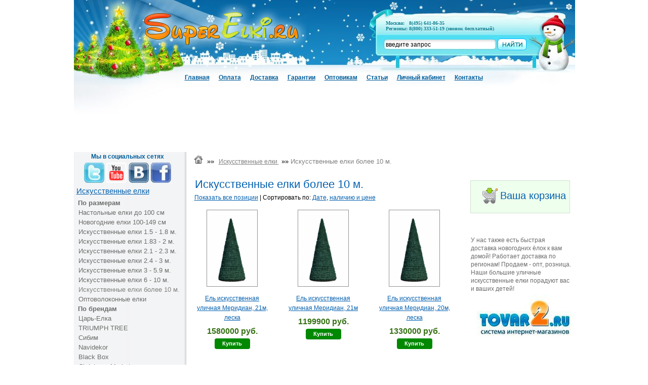

--- FILE ---
content_type: text/html; charset=utf8
request_url: https://superelki.ru/catalog/iskusstvennyie-elki/iskusstvennyie-elki-bolee-10-m/
body_size: 15878
content:
<!DOCTYPE html PUBLIC "-//W3C//DTD XHTML 1.0 Strict//EN" "http://www.w3.org/TR/xhtml1/DTD/xhtml1-strict.dtd">
<html xmlns="http://www.w3.org/1999/xhtml" xml:lang="ru" lang="ru">
<head>
<meta name="viewport" content="width=device-width, initial-scale=1.0">
<!--[if gte ie 7]><link rel="stylesheet" type="text/css" href="/css/ie7.css" media="screen, projection" /><![endif]-->
<!--[if ie 6]><link rel="stylesheet" type="text/css" href="/css/ie6.css" media="screen, projection" /><![endif]-->

    <meta http-equiv="Content-Type" content="text/html; charset=utf-8" />
    <meta name="title" content="Купить Искусственные елки более 10 м. по низким ценам с доставкой по Москве и России - superelki.ru" />
<meta name="keywords" content="" />
<meta name="description" content="&lt;h1&gt;Высокие новогодние елки создадут праздник на любой улице&lt;/h1&gt;
&lt;p&gt;В новогодние праздники все стремятся приукрасить свое дома, квартиры. Владельцы магазинов и различных учреждений также стремятся создать праздничную атмосферу в своей собственности. Многие идут еще дальше и украшают территорию возле производства или магазина собственной уличной елью.  Благодаря этому в новогодние дни улица ярко и празднично освещена, настроение у всех прохожих и посетителей приподнятое.&lt;/p&gt;
&lt;p&gt;Большие елки видны издалека, что привлекает клиентов и посетителей. В отличие от живых, искусственные елки  долго сохраняют свою форму, их можно ставить за неделю до новогодних торжеств и они  с легкостью простоят до старого Нового года. Цена на уличные ели зависит от размера и изготовителя. Пользуются спросом новогодние красавицы от компании &quot;ЭВЕРЕСТ&quot; и  MisterChristmas. Елки большого размера отличаются качественной сборкой. Так как они предназначены для нахождения на улице, используемый материал устойчив к сильным морозам – он не деформируется, не теряет форму и не становится ломким.&lt;/p&gt;
&lt;p&gt;Кроме того, используемый материал пожаробезопасен – если загорится лампочка или в ель угодит петарда, елки для улиц не вспыхнут, а будут медленно плавиться. Искусственные елки предназначены для многоразового использования – каждая такая красавица сможет собирать вокруг себя праздничные гуляние не менее десяти лет подряд.  Несомненно, такая покупка очень выгодна – вы будете избавлены от необходимости каждый год подыскивать нужные вариант ели. Кроме того, приобретя аналог живой ели, вы сохраните жизнь многолетнему дереву, чем внесете огромный вклад в защиту окружающей среды. В нашем интернет-магазине вы можете найти высокие уличные ели от 12 метров до 35. Согласитесь, найти такую высокую живую ель будет довольно сложно.&lt;/p&gt;
" />
    <title>Купить Искусственные елки более 10 м. по низким ценам с доставкой по Москве и России - superelki.ru</title>
    <link rel="shortcut icon" href="/favicon.ico" />
    <style type="text/css">
        /*reset*/
        html,body,div,span,applet,object,iframe,h1,h2,h3,h4,h5,h6,p,blockquote,pre,a,abbr,acronym,address,big,cite,code,del,dfn,em,font,img,ins,kbd,q,s,samp,small,strike,strong,sub,sup,tt,var,b,u,i,center,dl,dt,dd,ol,ul,li,fieldset,form,label,legend,table,caption,tbody,tfoot,thead,tr,th,td{margin:0;padding:0;border:0;outline:0;font-size:100%;vertical-align:baseline;background:transparent}body{line-height:1}ol,ul{list-style:none}blockquote,q{quotes:none}blockquote:before,blockquote:after,q:before,q:after{content:'';content:none}:focus{outline:0}ins{text-decoration:none}del{text-decoration:line-through}table{border-collapse:collapse;border-spacing:0}
        /*main*/
        body{text-align:center}#wrap{width:1031px;font-family:arial, sans-serif;text-align:left;margin:0 auto;background:url(/images/bg-t.jpg) 50% top no-repeat}#header{position:relative;height:300px}#header .logo{position:absolute;width:338px;height:90px;top:6px;left:142px;overflow:hidden}#header .logo a{text-decoration:none}#header .main-nav{position:absolute;top:144px;padding-left:233px}#header .main-nav li{display:inline;white-space:nowrap;font-size:9pt;font-family:arial, sans-serif;margin:0 7px;font-weight:bold}#header .main-nav li a{color:#015e9c}#header .main-nav li a:hover{text-decoration:none}#footer p a:hover,#content .main .other-tovar .item a:hover{text-decoration:underline}#header form{position:absolute;top:76px;left:618px}#header form .search-t{border:none;background:none;vertical-align:middle;width:210px;height:14px;font-family:tahoma, sans-serif;margin-right:5px;font-size:9pt;padding-left:19px}#header form .search-submit{border:none;vertical-align:middle;cursor:pointer}#header address{position:absolute;left:637px;top:40px;font:normal bold 10px "comic sans ms", "Monaco CY", cursive;color:#047d90;text-shadow:0 1px 0 #fff}#header address big{font-size:17px;font-weight:normal}#content{width:100%;overflow:hidden;background:url(/images/bg-content-l.png) left top repeat-y}#content .clear{width:100%;clear:both;height:1px;overflow:hidden}#aside{float:right;width:242px;padding:40px 0 40px;overflow:hidden}#aside h1{color:#0360af;font:normal 15pt 'trebuchet ms', sans-serif;padding:0 0 8px 16px}#aside p.desc{text-align:center;font-size:13px;color:#494949;line-height:130%;padding:0 20px 14px 0}#aside p.photo{padding:3px 0 8px 20px}#aside p.photo img{border:solid 1px #4c4c4c}#aside p{color:#6b6b6b;font-size:9pt;line-height:140%;padding:0 26px 4px 20px}#aside p.tel{color:#e10000;font-size:17pt}#aside p.salut{padding:12px 0 0 20px}#sidebar{float:left;width:207px;padding:3px 0 0;margin-left:16px}#sidebar .menu ul{margin:4px 0 16px 10px}#sidebar .menu ul li h2{font-weight:normal;font-size:15px}#sidebar .menu ul li h2 a{color:#0360af}#sidebar .menu ul li h2 a:hover{text-decoration:none}#sidebar .menu ul li ul{padding:10px 0 12px 18px;margin:0}#sidebar .menu ul li ul li{font-size:13px;padding:0 0 6px}#sidebar .menu ul li ul li a{color:#6b6b6b;text-decoration:none;margin-left:-14px}#sidebar .menu ul li ul li a:hover{text-decoration:underline}#content .main{margin:0 275px 0 163px;padding:7px 0 0;width:560px}#content .main .cat-gall{overflow:hidden;margin-top:8px}#content .main .cat-gall .item{float:left;width:160px;text-align:center;height:300px;margin:10px}#content .main .cat-gall .item img{border:solid 1px #929292;max-width:150px;max-height:150px}#content .main .cat-gall .item h2{font:normal 14px/18px Arial, sans-serif;padding:6px 0 30px}#content .main .cat-gall .item a{color:#0360af}#content .main .cat-gall .item a:hover,#content .main .tovar .photo a:hover{text-decoration:none}#content .main .description{color:#7a7a7a;line-height:120%;padding:0 0 20px 24px}#content .main .description h2{font-weight:normal;font-size:17px;font-family:'trebuchet ms', sans-serif}#content .main .description p{font-size:12px}#content .main .description h3{font-weight:normal;font-size:17px;font-family:'trebuchet ms', sans-serif}#content .main .description h3.big-fir{color:#eb0000}#content .main .description h3.small-fir{color:#7fa071;margin:3px 0 4px}#content .main .description h3.second-fir{color:#2392bf}#footer{background:url(/images/bg-b.png) left top no-repeat;font-size:11px;color:#fff;height:80px;margin-left:20px;text-align:center}#footer .counters{float:right;padding:23px 20px 0}#footer .info{padding:16px 20px}#footer p{padding-bottom:4px}#footer p a{text-decoration:none;color:white}#content .main .tovar{padding:40px 0 14px 20px;overflow:hidden}#content .main .tovar .photo{float:left;width:300px;text-align:center}#content .main .tovar .photo p{padding:10px 0 2px}#content .main .tovar .photo a{color:#615b5b;font-size:9pt}#content .main .tovar .descript{margin-left:310px}#content .main .tovar .descript h1{color:#035fae;font-size:25pt;font-weight:normal;padding:0 0 10px;font-family:'trebuchet ms', sans-serif}#content .main .tovar .descript p{color:#545454;text-indent:6px;font-size:12px;line-height:140%;padding:0 16px 12px 0}#content .main .tovar .descript p strong{color:#cb0000}#content .main .tovar .descript table{margin:4px 0 0;font-size:13px}#content .main .tovar .descript table td{height:24px;padding-right:18px;color:#545454}#content .main .tovar .descript table td.color{color:#5d8e00;padding-right:30px}#content .main .tovar .descript table td.price{color:#080;padding-right:0;text-align:right}#content .main .tovar .descript p.price-ru{color:#a8a8a8;font-size:11px}#content .main .tovar .descript p.price{padding-left:10px}#content .main .other-tovar{overflow:hidden;width:100%}#content .main .other-tovar h3{color:#2c6a91;font:normal 17px 'trebuchet ms',sans-serif;padding:0 0 30px 25px;text-transform:uppercase}#content .main .other-tovar .item{float:left;width:25%;overflow:hidden;text-align:center;font-size:12px;padding-bottom:40px}#content .main .other-tovar .item p{padding:8px 0 2px}#content .main .other-tovar .item a{color:#747474;text-decoration:none}#content .main .advice{color:#615b5b;font-size:11px}#content .main .advice h3{font-weight:normal;margin:0 0 14px 18px}#content .main .advice ul{padding:0 50px 46px 28px}#content .main .advice ul li{padding-left:8px;background:url(/images/bullit.gif) left 5px no-repeat;line-height:130%}.simple_overlay{display:none;z-index:10000;background-color:#333;min-width:150px;width:auto !important;width:150px;min-height:200px;border:1px solid #666;-moz-box-shadow:0 0 30px 5px #000;-webkit-box-shadow:0 0 30px #000;box-shadow:0 0 30px #000}.simple_overlay .close{background:url(/images/close.jpg) center center no-repeat red;position:absolute;right:0px;top:0px;cursor:pointer;width:15px;height:15px}#aside .basket{margin:16px 30px 20px 19px;background:#EEFFED;border:solid 1px #D1E0D0;padding:12px 0}#aside h3{color:#0360af;font:normal 20px 'trebuchet ms', sans-serif;padding:6px 0 10px 58px;background:url(/images/ccart.gif) 20px top no-repeat}#aside .basket .empty-basket{color:#333;font-size:11pt;padding:8px 0 20px 90px;display:none}#aside .basket .full-basket p{color:#575864;padding-right:20px}#aside .basket .full-basket p span{float:right;display:inline;color:#c00;font-weight:bold;font-size:11pt}#aside .basket .full-basket p.order{text-align:center;margin-top:12px}#aside .basket .full-basket a{color:#0360af}#aside .basket .full-basket a:hover{text-decoration:none;color:red}.simple_overlay{display:none;z-index:10000;background-color:#333;min-width:150px;width:auto !important;width:150px;min-height:200px;border:1px solid #666;-moz-box-shadow:0 0 30px 5px #000;-webkit-box-shadow:0 0 30px #000;box-shadow:0 0 30px #000}.simple_overlay .close{background:url(/images/close.jpg) center center no-repeat red;position:absolute;right:0px;top:0px;cursor:pointer;width:15px;height:15px}#aside .basket{margin:16px 50px 20px 19px;background:#EEFFED;border:solid 1px #D1E0D0;padding:12px 0}#aside h3{color:#0360af;font:normal 20px 'arial', sans-serif;padding:6px 0 10px 58px;background:url(/images/ccart.gif) 20px top no-repeat}#aside .basket .empty-basket{color:#333;font-size:11pt;padding:8px 0 20px 90px}#aside .basket .full-basket p{color:#575864;padding-right:20px}#aside .basket .full-basket p span{float:right;display:inline;color:#c00;font-weight:bold;font-size:11pt}#aside .basket .full-basket p.order{text-align:center;margin-top:12px}#aside .basket .full-basket a{color:#0360af}#aside .basket .full-basket a:hover{text-decoration:none;color:red}.search_result{width:100%;text-align:left;padding:3px 20px;font-size:16px}.search_message{width:100%;text-align:center;padding:20px 10px 10px}.required:before{content:"*";color:red}.left{width:250px;font-weight:bold;padding:5px 10px 5px 10%;color:#2E4A4C}.right{width:300px}.right select{width:295px}.right input{width:100%}.right textarea{margin-left:10%;width:89%}#content .main h1{font:normal 22px/28px 'arial', sans-serif;color:#0360AF}#content .main h1{font:normal 22px/28px 'arial', sans-serif;color:#0360AF;margin-bottom:6px;margin-left:0.9px;padding-top:21px;margin-left:16px}.main .inside-gall item{height:250px}.main .pager{text-align:center;padding:24px 0 0}.main .pager a{color:#1f5b9d}.main .pager a:hover{text-decoration:none;color:rgb(53, 113, 20)}.main table.order-basket{font:normal 13px/24px tahoma, sans-serif;color:#343538}.main table.order-basket td{padding-right:18px}.main table.order-basket td.price{font-weight:bold;color:#a00}.main table.order-basket th span{color:#a00;font-size:14px}#content .main{margin:0 255px 0 244px}#sidebar{width:222px}#aside{float:right;width:246px}#aside .basket{margin:16px 30px 5px 19px}#content{width:100%;overflow:hidden;background:url(/images/bg-content-l.png) left top repeat-y;background-position:21px}.main .pager{text-align:center;padding:24px 0 0}.main .pager a{color:#1f5b9d}.main .pager a:hover{text-decoration:none;color:rgb(53, 113, 20)}.error_list label{color:red}.tables{border:thin solid #808080;width:500px;color:black;font-size:small;margin:10px}.tables td{padding:4px}.pass_rem{color:#015e9c;font-size:small;margin-left:10px}.forms{margin:20px 0 0 10px;font-size:small;color:#808080}.bread_crumbs{font-size:13px;margin:0 10px 10px;width:738px;position:absolute}.bread_crumbs a{color:#808080;margin:10px 5px}.bread_crumbs span{color:red}.buy{color:#FFF;text-decoration:none}.buy-button{background-color:#080;border-radius:4px;padding:5px;width:60px;text-decoration:none;cursor:pointer}#three_elements{margin-top:30px}.brands{display:block;padding:5px;margin-left:17px}.from3items{text-decoration:none;border-bottom:1px solid gray;color:gray;font-family:arial;font-size:11px}.item3color{font-size:11px;color:blue}#support_table{border:2px solid gray}.head_tbl{background:gray;color:white;font-weight:bold}.head_tbl td{padding:5px}.after_head td{padding:1px}#basket_link{text-decoration:none}#catalog_h1{margin-top:22px}.main p{padding-left:19px;padding-bottom:10px;padding-top:10px;font-size:12px;line-height:140%;color:#545454}#support_table{margin-left:6px}.main ul{list-style:disc;padding:10px 0px 10px 30px}#full_description{color:#545454;font-size:12px;line-height:140%}.after_head a{font-size:12px}.after_head td{font-size:12px}#support_tables{margin-left:16px}#full_description p{text-indent:6px}.after_head td:first-child a{padding-left:12px}#three_elements{margin-left:5px}.description p{text-indent:6px}.main p{text-indent:6px}.info{color:#FFF}#footer{background-color:blue;margin-right:22px}.main li{font-size:12px;color:#545454;line-height:140%}.main a{font-size:12px}.info a{color:white}.idsearch{margin-top:20px;border:thin solid #D1E0D0;background:#EEFFED}.idsearch div{padding:7px 0px 0px 7px;font-size:10px;font-weight:bold}.idsearch form{padding:4px}.idsearch form input{border:thin solid #D1E0D0;font-size:small}.subbut{cursor:pointer}.top_prod{border:1px solid #D1E0D0}.top_prod_header{padding:5px;color:#0360AF;font:20px "arial", sans-serif;padding:6px 0px 0 40px}#carousel_inner{float:left;width:962px;overflow:hidden;background:#F0F0F0}#carousel_ul{position:relative;left:-210px;list-style-type:none;margin:0px;padding:0px;width:9999px;padding-bottom:10px}#carousel_ul li{float:left;width:200px;padding:0px;height:110px;margin-top:10px;margin-bottom:10px;margin-left:5px;margin-right:5px;border:thin dotted #CCC}#carousel_ul li img{.margin-bottom:-4px;cursor:pointer;cursor:hand;border:0px;max-width:100px;max-height:100px;margin:3px 10px 2px 3px;float:left;font-size:10px}#carousel_ul li a{color:#0360AF;font-weight:bold;text-decoration:none}#left_scroll,#right_scroll{float:left;height:130px;width:15px}#left_scroll img,#right_scroll img{cursor:pointer;cursor:hand}#carousel_container{padding-left:20px;display:none;position:absolute;top:160px;font-size:smaller;font-size:10px;color:gray;line-height:12px}.sort{margin-left:15px;font-size:12px;color:black}.sort a{color:#0360AF}#menu-checkbox,#menu-checkbox-2{display:none}@media screen and (max-width:980px){img{max-width:100%;height:auto}#wrap{width:auto;background:none;padding-top:31px}#header{height:auto !important}#footer{height:auto;margin-left:0px;margin-right:0px}#header .logo{position:static;width:190px;float:left;height:53px}#header form{position:static;display:none}#header address{position:static;float:left;margin-top:14px}#header address table,#header address tbody,#header address tr{display:block}#header address td{text-align:center;float:none}#header .main-nav{padding-left:0px;position:static;clear:both}#carousel_container{padding-left:0px;position:static}#carousel_inner{float:none;margin:0 auto;width:642px}#carousel_container{padding-left:0px;position:relative;margin:10px 0;top:0px}#right_scroll{position:absolute;float:none;top:0;right:0}#left_scroll{position:absolute;float:none;top:0;left:0}#aside{float:none;margin:0 auto;padding:0}#sidebar{float:none;margin:0 auto}#content .main{margin:0 5px 0 5px;padding:7px 0 0;width:auto}#content{background:none}#content .main .description{padding:0 0 10px}.top_prod table,.top_prod tbody,.top_prod tr{display:block}.top_prod tr{text-align:center}.top_prod td{display:inline-block}#content .main .cat-gall .item{display:inline-block;float:none;overflow:hidden;text-align:center;width:163px;height:309px}#content .main .cat-gall{text-align:center}#aside p,#aside div,#aside center{display:none}#basket_link div,#basket,#basket div,#basket_link,#basket a,#basket p{display:block !important}#aside .basket{margin:5px 4px 5px 5px;position:absolute;right:0;top:27px;padding:0}#aside .basket .full-basket p{padding-right:5px;padding-left:5px}#aside .basket .full-basket p.order{margin-top:-0px}#aside h3{background:rgba(0, 0, 0, 0) url("/images/ccart.gif") no-repeat scroll 1px top;color:#0360af;font:14px "arial",sans-serif;padding:6px 0 10px 41px}#content .main .tovar .photo{float:none;text-align:center;width:300px;margin:0 auto}#content .main .tovar .descript{margin-left:0px}.bread_crumbs{margin:0 10px 10px;position:static;width:auto}.main p{padding-left:0}#aside .basket .empty-basket{padding:8px 0 6px 45px}#header .main-nav li{display:block;font-family:arial,sans-serif;font-size:9pt;font-weight:bold;margin:0 7px;padding:6px 0;white-space:normal}.toggle-button{background:#4A8F10;color:#fff;cursor:pointer;display:block;height:33px;text-align:center;left:0;position:absolute;width:50%;top:-31px}.toggle-button::after{content:attr(data-open);display:block;font-family:"PT Sans",Arial,Helvetica,sans-serif;font-size:15px;padding-top:8px}.toggle-button::before{background:rgba(0, 0, 0, 0) url("/images/pull.png") no-repeat scroll center center;content:"";display:block;height:32px;left:5px;position:absolute;width:35px}#menu-checkbox:checked + nav[role="navigation"] ul{display:block;width:auto}#menu-checkbox:checked + nav[role="navigation"] .toggle-button::after{content:attr(data-close)}.mob-menu{overflow:auto;clear:both}.mob-menu ul{display:none}.toggle-button-2{background:#0E76B3;color:#fff;cursor:pointer;display:block;height:33px;text-align:center;position:absolute;top:0;right:0;width:50%}.toggle-button-2::after{content:attr(data-open);display:block;font-family:"PT Sans",Arial,Helvetica,sans-serif;font-size:15px;padding-top:8px}.toggle-button-2::before{background:rgba(0, 0, 0, 0) url("/images/catalog-icon-whit.png") no-repeat scroll center center;content:"";display:block;height:32px;right:5px;position:absolute;width:35px}#menu-checkbox-2:checked + div[role="navigation"] #sidebar{display:block}#menu-checkbox-2:checked + div[role="navigation"] .toggle-button-2::after{content:attr(data-close)}#sidebar{display:none}#footer div{position:static !important}#footer .counters{float:none;padding:23px 0px 0}#footer .info{padding:5px 5px;overflow:hidden;font-size:13px}}@media screen and (max-width:660px){#carousel_inner{width:430px}.after_head a{font:11px/17px Verdana,sans-serif !important}#support_tables{margin-left:0px}#content .main .tovar{padding:5px 5px 14px}#three_elements td{padding-top:10px}#header .logo{float:none}#header address{float:none;margin:14px auto 0;width:295px;font:bold 12px "comic sans ms","Monaco CY",cursive}#content .main h1{margin-left:0px;padding-top:3px}}@media screen and (max-width:480px){#header address{float:none}#carousel_inner{width:217px}#three_elements td{display:block;width:100%}#three_elements,#three_elements tbody,#three_elements tr{display:block}#form_zakaz table,#form_zakaz tbody,#form_zakaz tr,#form_zakaz td{display:block}.left{padding:5px 10px 5px 0%;width:auto}.right{font-size:12px;width:auto}}@media screen and (max-width:380px){#content .main .cat-gall .item{display:block;width:auto}#header address{float:none;width:auto;margin-left:5px}}
    </style>
        <script type="text/javascript" src="/js/jquery-1.4.2.min.js"></script>
<link rel="icon" href="/images/favicon.ico" type="image/x-icon">

    <!-- Yandex.Metrika counter --><script type="text/javascript">(function (d, w, c) { (w[c] = w[c] || []).push(function() { try { w.yaCounter9956158 = new Ya.Metrika({id:9956158, webvisor:true, clickmap:true, trackLinks:true, accurateTrackBounce:true}); } catch(e) { } }); var n = d.getElementsByTagName("script")[0], s = d.createElement("script"), f = function () { n.parentNode.insertBefore(s, n); }; s.type = "text/javascript"; s.async = true; s.src = (d.location.protocol == "https:" ? "https:" : "http:") + "//mc.yandex.ru/metrika/watch.js"; if (w.opera == "[object Opera]") { d.addEventListener("DOMContentLoaded", f, false); } else { f(); } })(document, window, "yandex_metrika_callbacks");</script><noscript><div><img src="//mc.yandex.ru/watch/9956158" style="position:absolute; left:-9999px;" alt="" /></div></noscript><!-- /Yandex.Metrika counter -->
</head>
<body>

<div id="wrap">
  <div id="header">
    <div class="logo"><a href="/"><img width="338" height="90" alt="SuperElki.ru" src="/images/logo1.png" /></a></div>

     <form action="/search.html" method="post">
      <fieldset>
        <input type="text" id="search-t" name="query" class="search-t" value="введите запрос" onfocus="if(this.value=='введите запрос') this.value='';" onblur="if(this.value=='') this.value='введите запрос';" />
        <input type="image" class="search-submit" src="/images/search-button.png" alt="найти" />
      </fieldset>
</form>
<!--address>+7 (495) <big>649-86-35</big> или <big>8 (800) 200-333-0</big></address-->
<address>
<table>
    <tr>
        <td align="left">Москва:</td>
        <td>&nbsp;</td>
        <td>8(495) 641-86-35<!-- a style="color: #047d90;" href="http://superelki.ru/feedback">Заказать звонок</a-->

        </td>
    </tr>
    <tr>
        <td align="left">Регионы:</td>
        <td>&nbsp;</td>
        <td>8(800)  333-51-19 (звонок бесплатный)</td>
    </tr>
</table>
</address><input id="menu-checkbox" type="checkbox">
    <nav class="mob-menu" role="navigation"><label id="toggle" class="toggle-button" onclick="" data-close="Меню" data-open="Меню" for="menu-checkbox"></label><ul class="main-nav">
        <li><a href="/">Главная</a></li>
        	     
        	<li><a href="/oplata.html">Оплата</a></li>
                	     
        	<li><a href="/dostavka.html">Доставка</a></li>
                	     
        	<li><a href="/garantii.html">Гарантии</a></li>
                	     
        	<li><a href="/optovikam.html">Оптовикам</a></li>
                	     
        	<li><a href="/stati.html">Статьи</a></li>
                	     
        	<li><a href="/cabinet.html">Личный кабинет</a></li>
                	     
        	<li><a href="/kontaktyi.html">Контакты</a></li>
            </ul>
</nav>
    
<div style="position:absolute;bottom:0;width:990px;margin:0 20px;">
<!-- Yandex.RTB R-A-479414-1 -->
<div id="yandex_rtb_R-A-479414-1" style="margin:0 auto"></div>
<script type="text/javascript">
    (function(w, d, n, s, t) {
        w[n] = w[n] || [];
        w[n].push(function() {
            Ya.Context.AdvManager.render({
                blockId: "R-A-479414-1",
                renderTo: "yandex_rtb_R-A-479414-1",
                async: true
            });
        });
        t = d.getElementsByTagName("script")[0];
        s = d.createElement("script");
        s.type = "text/javascript";
        s.src = "//an.yandex.ru/system/context.js";
        s.async = true;
        t.parentNode.insertBefore(s, t);
    })(this, this.document, "yandexContextAsyncCallbacks");
</script>
</div>

          </div><!--end header-->

  <div id="content">
  
    <div id="aside">
                
	<a href="/order.html" id="basket_link">
      <div class="block basket" id="basket">
       
<h3 id="basket_h3">Ваша корзина</h3>
    <div class="empty-basket">пока пустая...</div>
      </div>
	</a>
              <p>&nbsp;</p>
<p>&nbsp;</p>      
<div class="order-delivery">
        <!--p>Можно быстро оформить<br />заказ по телефонам:</p>
        <p class="tel"> +7 (495) 649-86-35</p>
		<p class="tel"> 8 (800) 200-333-0</p-->
        <p>У нас также есть быстрая доставка
новогодних ёлок к вам домой!
Работает доставка по регионам!
Продаем - опт, розница.
Наши большие уличные искусственные
елки порадуют вас и ваших детей! </p>


<!--p>
<OBJECT classid="clsid:D27CDB6E-AE6D-11cf-96B8-444553540000"
 codebase="http://download.macromedia.com/pub/shockwave/cabs/flash/swflash.cab#version=6,0,0,0"
width="200" HEIGHT="360" id="Flash1" ALIGN="">
 <PARAM NAME=movie VALUE="/240x400.swf">
 <PARAM NAME=quality VALUE=high>
 <PARAM NAME=scale VALUE=exactfit>
 <PARAM NAME=wmode VALUE=transparent>
 <PARAM NAME=bgcolor VALUE=#FFFFFF>
 <EMBED src="/swf/tovar_240x400.swf" quality=high scale=exactfit wmode=transparent bgcolor=#FFFFFF
 NAME="Flash1" WIDTH="200px" HEIGHT="360px" ALIGN=""
 TYPE="application/x-shockwave-flash" PLUGINSPAGE="http://www.macromedia.com/go/getflashplayer"></EMBED>
</OBJECT>
</p-->
<!--div style="padding-left: 2px;">
<OBJECT classid="clsid:D27CDB6E-AE6D-11cf-96B8-444553540000"
 codebase="http://download.macromedia.com/pub/shockwave/cabs/flash/swflash.cab#version=6,0,0,0"
width="240" HEIGHT="400" id="Flash1" ALIGN="">
 <PARAM NAME=movie VALUE="/swf/tovar_240x400.swf">
 <PARAM NAME=quality VALUE=high>
 <PARAM NAME=scale VALUE=exactfit>
 <PARAM NAME=wmode VALUE=transparent>
 <PARAM NAME=bgcolor VALUE=#FFFFFF>
 <EMBED src="/swf/tovar_240x400.swf" quality=high scale=exactfit wmode=transparent bgcolor=#FFFFFF
 NAME="Flash1" WIDTH="240px" HEIGHT="400px" ALIGN=""
 TYPE="application/x-shockwave-flash" PLUGINSPAGE="http://www.macromedia.com/go/getflashplayer"></EMBED>
</OBJECT>
</div-->

      </div>
	            <center><div><!--noindex--><a rel="nofollow" href="http://tovar2.ru/" ><img src="/images/knopkatovar2.jpg" /></a><!--/noindex--></div></center>
      <p align="center" style="margin-bottom: 10px;">
            </p>

        <!--noindex--><div style="padding-left: 20px;">

<div style="height:10px;"></div>


<!-- VK Widget -->
<div id="vk_groups"></div>
</div><!--/noindex-->
    </div><!--end aside-->
<input id="menu-checkbox-2" type="checkbox">
    <div class="mob-bar" role="navigation"><label id="toggle" class="toggle-button-2" onclick="" data-close="Каталог" data-open="Каталог" for="menu-checkbox-2"></label><div id="sidebar">
<div class="block menu">
<style>
    hr {
        height: 1px;
        color: #eee;
    }

    .block.menu {
        font-size: 12px;
    }

    .btn {
        background: #3498db;
        background-image: -webkit-linear-gradient(top, #3498db, #2980b9);
        background-image: -moz-linear-gradient(top, #3498db, #2980b9);
        background-image: -ms-linear-gradient(top, #3498db, #2980b9);
        background-image: -o-linear-gradient(top, #3498db, #2980b9);
        background-image: linear-gradient(to bottom, #3498db, #2980b9);
        -webkit-border-radius: 5;
        -moz-border-radius: 5;
        border-radius: 5px;
        font-family: Arial;
        color: #ffffff;
        font-size: 11px;
        /*padding: 5px 20px 10px 20px;*/
        text-decoration: none;
        width: 84px;
        height: 30px;
    }


    .btn:hover {
        background: #0085ff;
        background-image: -webkit-linear-gradient(top, #00acff, #3498db);
        background-image: -moz-linear-gradient(top, #0097ff, #3498db);
        background-image: -ms-linear-gradient(top, #0085ff, #3498db);
        background-image: -o-linear-gradient(top, #008eff, #3498db);
        background-image: linear-gradient(to bottom, #008eff, #3498db);
        text-decoration: none;
    }

    .search_block label {
        color: #666666;
    }


</style>

<div>
    <p style="color: #015E9C; font-weight: bold; text-align: center;">Мы в социальных сетях</p>
    <table style="margin: 4px auto;">
        <tr>
            <td style="padding: 2px;">
                <!--noindex--> <a rel="nofollow" href="https://twitter.com/tovar2ru" target="_blank">
                    <img src="/images/tv.JPG" width="40px" height="40px"/>
                </a><!--/noindex-->
            </td>
            <td style="padding: 2px;">
                <!--noindex--> <a rel="nofollow" href="http://www.youtube.com/channel/UCRuDv-zTQfOiTwRRnyS6lvg"
                                  target="_blank">
                    <img src="/images/yt.png" width="40px" height="40px"/>
                </a><!--/noindex-->
            </td>
            <td style="padding: 2px;">
                <!--noindex--> <a rel="nofollow" href="http://m.vk.com/tovar2?m=124" target="_blank">
                    <img src="/images/vk.JPG" width="40px" height="40px"/>
                </a><!--/noindex-->
            </td>
            <td style="padding: 2px;">
                <!--noindex--> <a rel="nofollow"
                                  href="https://www.facebook.com/pages/Интернет-магазин-Tovar2ru/468088233292652"
                                  target="_blank">
                    <img src="/images/fc.JPG" width="40px" height="40px"/>
                </a><!--/noindex-->
            </td>
        </tr>
    </table>
</div>


<ul>
            <li>
            <h2>
                                    <a href="/catalog/iskusstvennyie-elki/">Искусственные елки</a>
                            </h2>
            <ul>
                <li><span style="font-weight:bold;color:#6B6B6B;margin-left:-15px;">По размерам</span></li>
                        <li>
                                                            <a href="/catalog/iskusstvennyie-elki/nastolnyie-elki-do-100-sm/">Настольные елки до 100 см</a>
                                                    </li>
                    
                        <li>
                                                            <a href="/catalog/iskusstvennyie-elki/novogodnie-elki-100-149-sm/">Новогодние елки 100-149 см</a>
                                                    </li>
                    
                        <li>
                                                            <a href="/catalog/iskusstvennyie-elki/iskusstvennyie-elki-15---18-m/">Искусственные елки 1.5 - 1.8 м.</a>
                                                    </li>
                    
                        <li>
                                                            <a href="/catalog/iskusstvennyie-elki/iskusstvennyie-elki-183---2-m/">Искусственные елки 1.83 - 2 м.</a>
                                                    </li>
                    
                        <li>
                                                            <a href="/catalog/iskusstvennyie-elki/iskusstvennyie-elki-21---23-m/">Искусственные елки 2.1 - 2.3 м.</a>
                                                    </li>
                    
                        <li>
                                                            <a href="/catalog/iskusstvennyie-elki/iskusstvennyie-elki-24---3-m/">Искусственные елки 2.4 - 3 м.</a>
                                                    </li>
                    
                        <li>
                                                            <a href="/catalog/iskusstvennyie-elki/iskusstvennyie-elki-3---59-m/">Искусственные елки 3 - 5.9  м.</a>
                                                    </li>
                    
                        <li>
                                                            <a href="/catalog/iskusstvennyie-elki/iskusstvennyie-elki-6---10-m/">Искусственные елки 6 - 10  м.</a>
                                                    </li>
                    
                        <li>
                                                            <span style="margin-left:-14px;color:gray">Искусственные елки более 10 м.</span>
                                                    </li>
                    
                        <li>
                                                            <a href="/catalog/iskusstvennyie-elki/optovolokonnyie-elki/">Оптоволоконные елки</a>
                                                    </li>
                    <li><span style="font-weight:bold;color:#6B6B6B;margin-left:-15px;">По брендам</span></li>
							<li><a href="/brands/car-elka.html">Царь-Елка</a></li>
							<li><a href="/brands/triumf.html">TRIUMPH TREE</a></li>
							<li><a href="/brands/sibim.html">Сибим</a></li>
                            <li><a href="/brands/navidekor.html">Navidekor</a></li>
                            <li><a href="/brands/black-box.html">Black Box</a></li>
                            <li><a href="/brands/christmas-market.html">Christmas Market</a></li>
                            <li><a href="/brands/classic-christmas-tree.html">Classic Christmas Tree</a></li>
                            <li><a href="/brands/royal-christmas.html">Royal Christmas</a></li>
                            <li><a href="/brands/eli-peneri.html">Ели Peneri (Пенери)</a></li>
                                        </ul>
        </li>
            <li>
            <h2>
                                    <a href="/catalog/lochnyie-igrushki/">Ёлочные игрушки</a>
                            </h2>
            <ul>
                            </ul>
        </li>
            <li>
            <h2>
                                    <a href="/catalog/elektrogirlyandyi/">Электрогирлянды</a>
                            </h2>
            <ul>
                            </ul>
        </li>
            <li>
            <h2>
                                    <a href="/catalog/ded-moroz-i-snegurochka/">Дед Мороз и Снегурочка</a>
                            </h2>
            <ul>
                            </ul>
        </li>
            <li>
            <h2>
                                    <a href="/catalog/bignovogodnieykrasheniya/">Ёлочные игрушки</a>
                            </h2>
            <ul>
                            </ul>
        </li>
            <li>
            <h2>
                                    <a href="/catalog/bigsalut/">Салюты и фейерверки</a>
                            </h2>
            <ul>
                            </ul>
        </li>
            <li>
            <h2>
                                    <a href="/catalog/bigelki/">Искусственные елки</a>
                            </h2>
            <ul>
                            </ul>
        </li>
            <li>
            <h2>
                                    <a href="/catalog/symbol/">Символ 2010 года</a>
                            </h2>
            <ul>
                            </ul>
        </li>
            <li>
            <h2>
                                    <a href="/catalog/simvol-goda-2016/">Символ года 2016</a>
                            </h2>
            <ul>
                            </ul>
        </li>
            <li>
            <h2>
                                    <a href="/catalog/mishura-i-dojdik/">Мишура и дождик</a>
                            </h2>
            <ul>
                            </ul>
        </li>
            <li>
            <h2>
                                    <a href="/catalog/svetovyie-panno/"> Световые панно</a>
                            </h2>
            <ul>
                            </ul>
        </li>
            <li>
            <h2>
                                    <a href="/catalog/naduvnyie-novogodnie-figuryi/">Надувные Новогодние фигуры</a>
                            </h2>
            <ul>
                            </ul>
        </li>
            <li>
            <h2>
                                    <a href="/catalog/svetovyie-konstruktsii/">Световые конструкции</a>
                            </h2>
            <ul>
                            </ul>
        </li>
            <li>
            <h2>
                                    <a href="/catalog/ukrasheniya-dlya-bolshih-elok/">Украшения для больших елок</a>
                            </h2>
            <ul>
                            </ul>
        </li>
            <li>
            <h2>
                                    <a href="/catalog/ograjdeniya/">Ограждения</a>
                            </h2>
            <ul>
                            </ul>
        </li>
            <li>
            <h2>
                                    <a href="/catalog/ukrasheniya-iz-iskusstvennoy-hvoi/">Украшения из искусственной хвои</a>
                            </h2>
            <ul>
                            </ul>
        </li>
            <li>
            <h2>
                                    <a href="/catalog/gotovyie-komplektyi-ukrasheniy/">Готовые комплекты украшений</a>
                            </h2>
            <ul>
                            </ul>
        </li>
            <li>
            <h2>
                                    <a href="/catalog/svetodiodnyie-figuryi/">Светодиодные фигуры</a>
                            </h2>
            <ul>
                            </ul>
        </li>
            <li>
            <h2>
                                    <a href="/catalog/novogodnie-suveniryi/">Новогодние сувениры</a>
                            </h2>
            <ul>
                            </ul>
        </li>
        
    <!-- фильтр -->
        <form method="GET" id="filter_form" action="http://superelki.ru/catalog/iskusstvennyie-elki/nastolnyie-elki-do-100-sm/">
        <input type="hidden" name="filter" value="1">

        <div class="search_block" style="padding-bottom: 10px;
    /*padding-left: 20px;*/
    padding-top: 10px;
    width: 200px;">
            <h5 style="color: #0360af;
    font-size: 16px;">Подбор елок по параметрам</h5>

            <!--div class="search_suppliers">
                    <h6 style="font-size: 12px; padding-bottom: 5px;margin-top: 8px;">Производитель</h6>
                    <div>
         <input type="checkbox" value="Царь Елка" id="Царь Елка" name="suppliers[]">
           <label for="Царь Елка">Царь Елка</label>
       </div><div>
         <input type="checkbox" value="Золотой стандарт" id="Золотой стандарт" name="suppliers[]">
           <label for="Золотой стандарт">Золотой стандарт</label>
       </div><div>
         <input type="checkbox" value="Ели Пенери" id="Ели Пенери" name="suppliers[]">
           <label for="Ели Пенери">Ели Пенери</label>
       </div><div>
         <input type="checkbox" value="СК-Групп" id="СК-Групп" name="suppliers[]">
           <label for="СК-Групп">СК-Групп</label>
       </div><div>
         <input type="checkbox" value="4 сезона" id="4 сезона" name="suppliers[]">
           <label for="4 сезона">4 сезона</label>
       </div><div>
         <input type="checkbox" value="Триумф норд" id="Триумф норд" name="suppliers[]">
           <label for="Триумф норд">Триумф норд</label>
       </div><div>
         <input type="checkbox" value="Кукольный промысел" id="Кукольный промысел" name="suppliers[]">
           <label for="Кукольный промысел">Кукольный промысел</label>
       </div><div>
         <input type="checkbox" value="Веста-альфа" id="Веста-альфа" name="suppliers[]">
           <label for="Веста-альфа">Веста-альфа</label>
       </div><div>
         <input type="checkbox" value="ИП Краснов" id="ИП Краснов" name="suppliers[]">
           <label for="ИП Краснов">ИП Краснов</label>
       </div><div>
         <input type="checkbox" value="Арклайн" id="Арклайн" name="suppliers[]">
           <label for="Арклайн">Арклайн</label>
       </div><div>
         <input type="checkbox" value="Сибим" id="Сибим" name="suppliers[]">
           <label for="Сибим">Сибим</label>
       </div><div>
         <input type="checkbox" value="Торг Хаус" id="Торг Хаус" name="suppliers[]">
           <label for="Торг Хаус">Торг Хаус</label>
       </div><div>
         <input type="checkbox" value="Садовод" id="Садовод" name="suppliers[]">
           <label for="Садовод">Садовод</label>
       </div><div>
         <input type="checkbox" value="Алфавит групп" id="Алфавит групп" name="suppliers[]">
           <label for="Алфавит групп">Алфавит групп</label>
       </div><div>
         <input type="checkbox" value="Анимированные игрушки" id="Анимированные игрушки" name="suppliers[]">
           <label for="Анимированные игрушки">Анимированные игрушки</label>
       </div><div>
         <input type="checkbox" value="Лекс" id="Лекс" name="suppliers[]">
           <label for="Лекс">Лекс</label>
       </div><div>
         <input type="checkbox" value="Козин ИП" id="Козин ИП" name="suppliers[]">
           <label for="Козин ИП">Козин ИП</label>
       </div><div>
         <input type="checkbox" value="Вело-пром" id="Вело-пром" name="suppliers[]">
           <label for="Вело-пром">Вело-пром</label>
       </div><div>
         <input type="checkbox" value="Елки Торг" id="Елки Торг" name="suppliers[]">
           <label for="Елки Торг">Елки Торг</label>
       </div>                </div-->
            <hr>
            <div class="search_materialbranches">
                <h6 style="font-size: 12px; padding-bottom: 5px; margin-top: 8px;">Тип хвои</h6>
                <div>
            <input type="checkbox" value="1" id="1" name="material[]" >
             <label for="1">Мягкий ПВХ (пленка)</label>
         </div><div>
            <input type="checkbox" value="2" id="2" name="material[]" >
             <label for="2">Жесткий ПВХ (леска)</label>
         </div><div>
            <input type="checkbox" value="3" id="3" name="material[]" >
             <label for="3">Резина (PE, литье)</label>
         </div><div>
            <input type="checkbox" value="4" id="4" name="material[]" >
             <label for="4">Резина + ПВХ</label>
         </div><div>
            <input type="checkbox" value="5" id="5" name="material[]" >
             <label for="5">Резина + ПВХ + Леска</label>
         </div>            </div>
            <hr>
            <div class="search_brands">
                <h6 style="font-size: 12px; padding-bottom: 5px; margin-top: 8px;">Бренд</h6>
                <div>
       <input type="checkbox" value="Царь-Елка" id="Царь-Елка" name="brand[]" >
         <label for="Царь-Елка">Царь-Елка</label>
     </div><div>
       <input type="checkbox" value="Mister Christmas" id="Mister Christmas" name="brand[]" >
         <label for="Mister Christmas">Mister Christmas</label>
     </div><div>
       <input type="checkbox" value="TRIUMPH TREE" id="TRIUMPH TREE" name="brand[]" >
         <label for="TRIUMPH TREE">TRIUMPH TREE</label>
     </div><div>
       <input type="checkbox" value="Сибим" id="Сибим" name="brand[]" >
         <label for="Сибим">Сибим</label>
     </div><div>
       <input type="checkbox" value="Navidekor" id="Navidekor" name="brand[]" >
         <label for="Navidekor">Navidekor</label>
     </div><div>
       <input type="checkbox" value="Black Box" id="Black Box" name="brand[]" >
         <label for="Black Box">Black Box</label>
     </div><div>
       <input type="checkbox" value="Christmas Market" id="Christmas Market" name="brand[]" >
         <label for="Christmas Market">Christmas Market</label>
     </div><div>
       <input type="checkbox" value="Classic Christmas Tree" id="Classic Christmas Tree" name="brand[]" >
         <label for="Classic Christmas Tree">Classic Christmas Tree</label>
     </div><div>
       <input type="checkbox" value="Royal Christmas" id="Royal Christmas" name="brand[]" >
         <label for="Royal Christmas">Royal Christmas</label>
     </div><div>
       <input type="checkbox" value="Ели Peneri Пенери" id="Ели Peneri Пенери" name="brand[]" >
         <label for="Ели Peneri Пенери">Ели Peneri Пенери</label>
     </div><div>
       <input type="checkbox" value="CRYSTAL" id="CRYSTAL" name="brand[]" >
         <label for="CRYSTAL">CRYSTAL</label>
     </div><div>
       <input type="checkbox" value="ПкЕлкиТорг" id="ПкЕлкиТорг" name="brand[]" >
         <label for="ПкЕлкиТорг">ПкЕлкиТорг</label>
     </div><div>
       <input type="checkbox" value="Green Trees" id="Green Trees" name="brand[]" >
         <label for="Green Trees">Green Trees</label>
     </div>            </div>
            <hr>
            <div class="search_button">
                <button type="submit" class="btn">Подобрать</button>
                <button  id="clear" class="btn btn_clear">Очистить</button>
            </div>


        </div>
    </form>


    <!-- конец фильтр -->
     <script>
        jQuery("#clear").click(function(){
            jQuery(':input','#filter_form').removeAttr('checked');
         })


     </script>
        <!-- li style="position:relative;"><h2><a
                href="javascript:some()">Подписаться
                на новости</a></h2><sup
            style="position: absolute; top: 18px; right: 4px; font-size: 11px; color: red;">300 руб. в
            подарок!</sup></li -->
</ul>

</div>
<!--div class="idsearch">
    <div>Поиск по коду</div>
    <form action="/idsearch.php" method="post">
        <input type="text" name="idquery" maxlength="60" value=""/>
        <input class="subbut" type="submit" value="Найти"/>
    </form>
</div-->

<p align="center" style="margin-top: 20px;">
    <!--noindex-->
      <a href="http://www.hapr.ru" target="_blank">
        <img style="max-width: 160px; max-height: 160px;" src="/banner/hapr.gif"/>
    </a><!--/noindex-->
</p>


</div><!--/ #sidebar-->
</div>
	
    <div class="main">
                <div class="bread_crumbs">

    

             
     
                <a href="/"><img src="/images/home.png"></a>
             
    

             
        &raquo;&raquo; 
     
                    <a href="/catalog/iskusstvennyie-elki/">
                Искусственные&nbsp;елки        </a>
             
    

             
        &raquo;&raquo; 
     
                            <span style="color: gray">Искусственные&nbsp;елки&nbsp;более&nbsp;10&nbsp;м.</span>
             
    </div>
        
        <!-- style>.sort > form {
         bottom: 16px;
         left: 314px;
         position: relative;
         width: 214px;
     }</style-->
    <h1 id="catalog_h1">Искусственные елки более 10 м.</h1>
    <div class="sort">
           <a href="?pages=all" >Показать все позиции</a> |
   
    Сортировать по: <a href="?s=date">Дате</a>,
        <a href="?s=nal" >наличию и цене</a>
        <!-- ,
        только по

        <a href="?s=price">цене</a -->

        <!-- form method="get">

            Бренд:<select name="brand_name"  onchange="this.form.submit()">
                    </select>
            <input type="submit" hidden="">
        </form -->
    </div>
    <div class="cat-gall">
    
    
            <div class="item">
            <a href="/catalog/iskusstvennyie-elki/iskusstvennyie-elki-bolee-10-m/7464.html"><img  src="/images/small_logos/8faeb7967afa6f0fe1108390ef3ca548b58d693a.jpg" alt=""  /></a>
            <h2 style="padding:10px;" >
                <a href="/catalog/iskusstvennyie-elki/iskusstvennyie-elki-bolee-10-m/7464.html">Ель искусственная уличная Меридиан, 21м, леска</a>
                            </h2>
            <!--<div>&lt;div id=&quot;desc&quot;&gt;
&lt;p&gt;Искусственная елка высотой 21 метров &amp;mdash; это правильный  выбор человека, для которого большое значение играет солидность и  элегантность при создании новогоднего антуража в своей организации.&lt;/p&gt;
&lt;/div&gt;</div>-->
            <div style="color:#357114;font-weight: bold">1580000 руб.<br />
                                    <a class="buy-button" onClick="return addToBasket(7464);" href="#" style="color:white;font-size:11px;margin-top:6px;display:block;margin-left:auto;margin-right:auto;">Купить<!--<img style="position:relative;top:8px;left:0px;border:0px" src="/images/buy.png" alt="купить" width="67" height="25" />--></a>
                            </div>
            <div style="font-size:12px;margin-top:20px;" id="console_7464"></div>
        </div>
            <div class="item">
            <a href="/catalog/iskusstvennyie-elki/iskusstvennyie-elki-bolee-10-m/7463.html"><img  src="/images/small_logos/c45c964161d6b7a7686040ba26ed75547ea9a010.jpg" alt=""  /></a>
            <h2 style="padding:10px;" >
                <a href="/catalog/iskusstvennyie-elki/iskusstvennyie-elki-bolee-10-m/7463.html">Ель искусственная уличная Меридиан, 21м</a>
                            </h2>
            <!--<div>&lt;div id=&quot;desc&quot;&gt;
&lt;p&gt;Искусственная елка высотой 21 метров &amp;mdash; это правильный  выбор человека, для которого большое значение играет солидность и  элегантность при создании новогоднего антуража в своей организации.&lt;/p&gt;
&lt;/div&gt;</div>-->
            <div style="color:#357114;font-weight: bold">1199900 руб.<br />
                                    <a class="buy-button" onClick="return addToBasket(7463);" href="#" style="color:white;font-size:11px;margin-top:6px;display:block;margin-left:auto;margin-right:auto;">Купить<!--<img style="position:relative;top:8px;left:0px;border:0px" src="/images/buy.png" alt="купить" width="67" height="25" />--></a>
                            </div>
            <div style="font-size:12px;margin-top:20px;" id="console_7463"></div>
        </div>
            <div class="item">
            <a href="/catalog/iskusstvennyie-elki/iskusstvennyie-elki-bolee-10-m/7462.html"><img  src="/images/small_logos/e03fa8e75976413716100052e1ca5fed6a7da70c.jpg" alt=""  /></a>
            <h2 style="padding:10px;" >
                <a href="/catalog/iskusstvennyie-elki/iskusstvennyie-elki-bolee-10-m/7462.html">Ель искусственная уличная Меридиан, 20м, леска</a>
                            </h2>
            <!--<div>&lt;div id=&quot;desc&quot;&gt;
&lt;p&gt;Искусственная елка высотой 20 метров &amp;mdash; это правильный  выбор человека, для которого большое значение играет солидность и  элегантность при создании новогоднего антуража в своей организации.&lt;/p&gt;
&lt;/div&gt;</div>-->
            <div style="color:#357114;font-weight: bold">1330000 руб.<br />
                                    <a class="buy-button" onClick="return addToBasket(7462);" href="#" style="color:white;font-size:11px;margin-top:6px;display:block;margin-left:auto;margin-right:auto;">Купить<!--<img style="position:relative;top:8px;left:0px;border:0px" src="/images/buy.png" alt="купить" width="67" height="25" />--></a>
                            </div>
            <div style="font-size:12px;margin-top:20px;" id="console_7462"></div>
        </div>
            <div class="item">
            <a href="/catalog/iskusstvennyie-elki/iskusstvennyie-elki-bolee-10-m/7461.html"><img  src="/images/small_logos/9c7930aaeb11e28a91d5957e4592c6874aec183a.jpg" alt=""  /></a>
            <h2 style="padding:10px;" >
                <a href="/catalog/iskusstvennyie-elki/iskusstvennyie-elki-bolee-10-m/7461.html">Ель искусственная уличная Меридиан, 20м</a>
                            </h2>
            <!--<div>&lt;div id=&quot;desc&quot;&gt;
&lt;p&gt;Искусственная елка высотой 20 метров &amp;mdash; это правильный  выбор человека, для которого большое значение играет солидность и  элегантность при создании новогоднего антуража в своей организации.&lt;/p&gt;
&lt;/div&gt;</div>-->
            <div style="color:#357114;font-weight: bold">1100000 руб.<br />
                                    <a class="buy-button" onClick="return addToBasket(7461);" href="#" style="color:white;font-size:11px;margin-top:6px;display:block;margin-left:auto;margin-right:auto;">Купить<!--<img style="position:relative;top:8px;left:0px;border:0px" src="/images/buy.png" alt="купить" width="67" height="25" />--></a>
                            </div>
            <div style="font-size:12px;margin-top:20px;" id="console_7461"></div>
        </div>
            <div class="item">
            <a href="/catalog/iskusstvennyie-elki/iskusstvennyie-elki-bolee-10-m/7460.html"><img  src="/images/small_logos/318f3b7f7bb0f6f2981f864bc0fb04f20b0e4f1b.jpg" alt=""  /></a>
            <h2 style="padding:10px;" >
                <a href="/catalog/iskusstvennyie-elki/iskusstvennyie-elki-bolee-10-m/7460.html">Ель искусственная уличная Меридиан, 19м, леска</a>
                            </h2>
            <!--<div>&lt;div id=&quot;desc&quot;&gt;
&lt;p&gt;Искусственная елка высотой 19 метров &amp;mdash; это правильный  выбор человека, для которого большое значение играет солидность и  элегантность при создании новогоднего антуража в своей организации.&lt;/p&gt;
&lt;/div&gt;</div>-->
            <div style="color:#357114;font-weight: bold">1245000 руб.<br />
                                    <a class="buy-button" onClick="return addToBasket(7460);" href="#" style="color:white;font-size:11px;margin-top:6px;display:block;margin-left:auto;margin-right:auto;">Купить<!--<img style="position:relative;top:8px;left:0px;border:0px" src="/images/buy.png" alt="купить" width="67" height="25" />--></a>
                            </div>
            <div style="font-size:12px;margin-top:20px;" id="console_7460"></div>
        </div>
            <div class="item">
            <a href="/catalog/iskusstvennyie-elki/iskusstvennyie-elki-bolee-10-m/7459.html"><img  src="/images/small_logos/5d51d62aa3938b0cac7a0a33e981ffc709f7250f.jpg" alt=""  /></a>
            <h2 style="padding:10px;" >
                <a href="/catalog/iskusstvennyie-elki/iskusstvennyie-elki-bolee-10-m/7459.html">Ель искусственная уличная Меридиан, 19м</a>
                            </h2>
            <!--<div>&lt;div id=&quot;desc&quot;&gt;
&lt;p&gt;Искусственная елка высотой 19 метров &amp;mdash; это правильный  выбор человека, для которого большое значение играет солидность и  элегантность при создании новогоднего антуража в своей организации.&lt;/p&gt;
&lt;/div&gt;</div>-->
            <div style="color:#357114;font-weight: bold">1090000 руб.<br />
                                    <a class="buy-button" onClick="return addToBasket(7459);" href="#" style="color:white;font-size:11px;margin-top:6px;display:block;margin-left:auto;margin-right:auto;">Купить<!--<img style="position:relative;top:8px;left:0px;border:0px" src="/images/buy.png" alt="купить" width="67" height="25" />--></a>
                            </div>
            <div style="font-size:12px;margin-top:20px;" id="console_7459"></div>
        </div>
            <div class="item">
            <a href="/catalog/iskusstvennyie-elki/iskusstvennyie-elki-bolee-10-m/7458.html"><img  src="/images/small_logos/858633ac1e95ec73b0c0a3617c178056fda446f8.jpg" alt=""  /></a>
            <h2 style="padding:10px;" >
                <a href="/catalog/iskusstvennyie-elki/iskusstvennyie-elki-bolee-10-m/7458.html">Ель искусственная уличная Меридиан, 18м, леска</a>
                            </h2>
            <!--<div>&lt;div id=&quot;desc&quot;&gt;
&lt;p&gt;Искусственная елка высотой 18 метров &amp;mdash; это правильный  выбор человека, для которого большое значение играет солидность и  элегантность при создании новогоднего антуража в своей организации.&lt;/p&gt;
&lt;/div&gt;</div>-->
            <div style="color:#357114;font-weight: bold">1130000 руб.<br />
                                    <a class="buy-button" onClick="return addToBasket(7458);" href="#" style="color:white;font-size:11px;margin-top:6px;display:block;margin-left:auto;margin-right:auto;">Купить<!--<img style="position:relative;top:8px;left:0px;border:0px" src="/images/buy.png" alt="купить" width="67" height="25" />--></a>
                            </div>
            <div style="font-size:12px;margin-top:20px;" id="console_7458"></div>
        </div>
            <div class="item">
            <a href="/catalog/iskusstvennyie-elki/iskusstvennyie-elki-bolee-10-m/7457.html"><img  src="/images/small_logos/f01400c4557c389d6e9e288dff8f92c79e92ddd9.jpg" alt=""  /></a>
            <h2 style="padding:10px;" >
                <a href="/catalog/iskusstvennyie-elki/iskusstvennyie-elki-bolee-10-m/7457.html">Ель искусственная уличная Меридиан, 18м</a>
                            </h2>
            <!--<div>&lt;p&gt;Искусственная елка высотой 18 метров &amp;mdash; это правильный  выбор человека, для которого большое значение играет солидность и  элегантность при создании новогоднего антуража в своей организации.&lt;/p&gt;</div>-->
            <div style="color:#357114;font-weight: bold">852000 руб.<br />
                                    <a class="buy-button" onClick="return addToBasket(7457);" href="#" style="color:white;font-size:11px;margin-top:6px;display:block;margin-left:auto;margin-right:auto;">Купить<!--<img style="position:relative;top:8px;left:0px;border:0px" src="/images/buy.png" alt="купить" width="67" height="25" />--></a>
                            </div>
            <div style="font-size:12px;margin-top:20px;" id="console_7457"></div>
        </div>
            <div class="item">
            <a href="/catalog/iskusstvennyie-elki/iskusstvennyie-elki-bolee-10-m/7456.html"><img  src="/images/small_logos/4a3d8150604723260e9be81b9d691eaa4cca76b6.jpg" alt=""  /></a>
            <h2 style="padding:10px;" >
                <a href="/catalog/iskusstvennyie-elki/iskusstvennyie-elki-bolee-10-m/7456.html">Ель искусственная уличная Меридиан, 17м, леска</a>
                            </h2>
            <!--<div>&lt;p&gt;Искусственная елка высотой 17 метров &amp;mdash; это правильный  выбор человека, для которого большое значение играет солидность и  элегантность при создании новогоднего антуража в своей организации.&lt;/p&gt;</div>-->
            <div style="color:#357114;font-weight: bold">969000 руб.<br />
                                    <a class="buy-button" onClick="return addToBasket(7456);" href="#" style="color:white;font-size:11px;margin-top:6px;display:block;margin-left:auto;margin-right:auto;">Купить<!--<img style="position:relative;top:8px;left:0px;border:0px" src="/images/buy.png" alt="купить" width="67" height="25" />--></a>
                            </div>
            <div style="font-size:12px;margin-top:20px;" id="console_7456"></div>
        </div>
            <div class="item">
            <a href="/catalog/iskusstvennyie-elki/iskusstvennyie-elki-bolee-10-m/7455.html"><img  src="/images/small_logos/93eea29dedea49ec5898ac17c5b192c76753ce28.jpg" alt=""  /></a>
            <h2 style="padding:10px;" >
                <a href="/catalog/iskusstvennyie-elki/iskusstvennyie-elki-bolee-10-m/7455.html">Ель искусственная уличная Меридиан, 17м</a>
                            </h2>
            <!--<div>&lt;p&gt;Искусственная елка высотой 17 метров &amp;mdash; это правильный  выбор человека, для которого большое значение играет солидность и  элегантность при создании новогоднего антуража в своей организации.&lt;/p&gt;</div>-->
            <div style="color:#357114;font-weight: bold">785000 руб.<br />
                                    <a class="buy-button" onClick="return addToBasket(7455);" href="#" style="color:white;font-size:11px;margin-top:6px;display:block;margin-left:auto;margin-right:auto;">Купить<!--<img style="position:relative;top:8px;left:0px;border:0px" src="/images/buy.png" alt="купить" width="67" height="25" />--></a>
                            </div>
            <div style="font-size:12px;margin-top:20px;" id="console_7455"></div>
        </div>
            <div class="item">
            <a href="/catalog/iskusstvennyie-elki/iskusstvennyie-elki-bolee-10-m/7454.html"><img  src="/images/small_logos/fb10d8872cc1e94e6c5d5001cec219b4b6d760d4.jpg" alt=""  /></a>
            <h2 style="padding:10px;" >
                <a href="/catalog/iskusstvennyie-elki/iskusstvennyie-elki-bolee-10-m/7454.html">Ель искусственная уличная Меридиан, 16м, леска</a>
                            </h2>
            <!--<div>&lt;p&gt;Искусственная елка высотой 16 метров &amp;mdash; это правильный  выбор человека, для которого большое значение играет солидность и  элегантность при создании новогоднего антуража в своей организации.&lt;/p&gt;</div>-->
            <div style="color:#357114;font-weight: bold">855000 руб.<br />
                                    <a class="buy-button" onClick="return addToBasket(7454);" href="#" style="color:white;font-size:11px;margin-top:6px;display:block;margin-left:auto;margin-right:auto;">Купить<!--<img style="position:relative;top:8px;left:0px;border:0px" src="/images/buy.png" alt="купить" width="67" height="25" />--></a>
                            </div>
            <div style="font-size:12px;margin-top:20px;" id="console_7454"></div>
        </div>
            <div class="item">
            <a href="/catalog/iskusstvennyie-elki/iskusstvennyie-elki-bolee-10-m/7453.html"><img  src="/images/small_logos/0e2a193370374a2f89623f679530e9ba049a3f0c.jpg" alt=""  /></a>
            <h2 style="padding:10px;" >
                <a href="/catalog/iskusstvennyie-elki/iskusstvennyie-elki-bolee-10-m/7453.html">Ель искусственная уличная Меридиан, 16м</a>
                            </h2>
            <!--<div>&lt;p&gt;Искусственная елка высотой 16 метров &amp;mdash; это правильный  выбор человека, для которого большое значение играет солидность и  элегантность при создании новогоднего антуража в своей организации.&lt;/p&gt;</div>-->
            <div style="color:#357114;font-weight: bold">649000 руб.<br />
                                    <a class="buy-button" onClick="return addToBasket(7453);" href="#" style="color:white;font-size:11px;margin-top:6px;display:block;margin-left:auto;margin-right:auto;">Купить<!--<img style="position:relative;top:8px;left:0px;border:0px" src="/images/buy.png" alt="купить" width="67" height="25" />--></a>
                            </div>
            <div style="font-size:12px;margin-top:20px;" id="console_7453"></div>
        </div>
            <div class="item">
            <a href="/catalog/iskusstvennyie-elki/iskusstvennyie-elki-bolee-10-m/7452.html"><img  src="/images/small_logos/91046961d5e15a9bbc599e969ac249cf136854dd.jpg" alt=""  /></a>
            <h2 style="padding:10px;" >
                <a href="/catalog/iskusstvennyie-elki/iskusstvennyie-elki-bolee-10-m/7452.html">Ель искусственная уличная Меридиан, 15м, леска</a>
                            </h2>
            <!--<div>&lt;p&gt;Искусственная елка высотой 15 метров &amp;mdash; это правильный  выбор человека, для которого большое значение играет солидность и  элегантность при создании новогоднего антуража в своей организации.&lt;/p&gt;</div>-->
            <div style="color:#357114;font-weight: bold">736000 руб.<br />
                                    <a class="buy-button" onClick="return addToBasket(7452);" href="#" style="color:white;font-size:11px;margin-top:6px;display:block;margin-left:auto;margin-right:auto;">Купить<!--<img style="position:relative;top:8px;left:0px;border:0px" src="/images/buy.png" alt="купить" width="67" height="25" />--></a>
                            </div>
            <div style="font-size:12px;margin-top:20px;" id="console_7452"></div>
        </div>
            <div class="item">
            <a href="/catalog/iskusstvennyie-elki/iskusstvennyie-elki-bolee-10-m/7451.html"><img  src="/images/small_logos/4ce11bb993becb34f044380a9373fb356712b56f.jpg" alt=""  /></a>
            <h2 style="padding:10px;" >
                <a href="/catalog/iskusstvennyie-elki/iskusstvennyie-elki-bolee-10-m/7451.html">Ель искусственная уличная Меридиан, 15м</a>
                            </h2>
            <!--<div>&lt;p&gt;Искусственная елка высотой 15 метров &amp;mdash; это правильный  выбор человека, для которого большое значение играет солидность и  элегантность при создании новогоднего антуража в своей организации.&lt;/p&gt;</div>-->
            <div style="color:#357114;font-weight: bold">549000 руб.<br />
                                    <a class="buy-button" onClick="return addToBasket(7451);" href="#" style="color:white;font-size:11px;margin-top:6px;display:block;margin-left:auto;margin-right:auto;">Купить<!--<img style="position:relative;top:8px;left:0px;border:0px" src="/images/buy.png" alt="купить" width="67" height="25" />--></a>
                            </div>
            <div style="font-size:12px;margin-top:20px;" id="console_7451"></div>
        </div>
            <div class="item">
            <a href="/catalog/iskusstvennyie-elki/iskusstvennyie-elki-bolee-10-m/7450.html"><img  src="/images/small_logos/709c9c27a06b9823c6ded88495ef09c766ba1e9e.jpg" alt=""  /></a>
            <h2 style="padding:10px;" >
                <a href="/catalog/iskusstvennyie-elki/iskusstvennyie-elki-bolee-10-m/7450.html">Ель искусственная уличная Меридиан, 14м, леска</a>
                            </h2>
            <!--<div>&lt;p&gt;Искусственная елка высотой 14 метров &amp;mdash; это правильный  выбор человека, для которого большое значение играет солидность и  элегантность при создании новогоднего антуража в своей организации.&lt;/p&gt;</div>-->
            <div style="color:#357114;font-weight: bold">639000 руб.<br />
                                    <a class="buy-button" onClick="return addToBasket(7450);" href="#" style="color:white;font-size:11px;margin-top:6px;display:block;margin-left:auto;margin-right:auto;">Купить<!--<img style="position:relative;top:8px;left:0px;border:0px" src="/images/buy.png" alt="купить" width="67" height="25" />--></a>
                            </div>
            <div style="font-size:12px;margin-top:20px;" id="console_7450"></div>
        </div>
            <div class="item">
            <a href="/catalog/iskusstvennyie-elki/iskusstvennyie-elki-bolee-10-m/7449.html"><img  src="/images/small_logos/680795f8b528f410b26daa888e5f65737cfa6f5d.jpg" alt=""  /></a>
            <h2 style="padding:10px;" >
                <a href="/catalog/iskusstvennyie-elki/iskusstvennyie-elki-bolee-10-m/7449.html">Ель искусственная уличная Меридиан, 14м</a>
                            </h2>
            <!--<div>&lt;p&gt;Искусственная елка высотой 14 метров &amp;mdash; это правильный  выбор человека, для которого большое значение играет солидность и  элегантность при создании новогоднего антуража в своей организации.&lt;/p&gt;</div>-->
            <div style="color:#357114;font-weight: bold">449000 руб.<br />
                                    <a class="buy-button" onClick="return addToBasket(7449);" href="#" style="color:white;font-size:11px;margin-top:6px;display:block;margin-left:auto;margin-right:auto;">Купить<!--<img style="position:relative;top:8px;left:0px;border:0px" src="/images/buy.png" alt="купить" width="67" height="25" />--></a>
                            </div>
            <div style="font-size:12px;margin-top:20px;" id="console_7449"></div>
        </div>
            <div class="item">
            <a href="/catalog/iskusstvennyie-elki/iskusstvennyie-elki-bolee-10-m/7448.html"><img  src="/images/small_logos/0a9757233b0c5a2f122c3f5d460364efe49758e0.jpg" alt=""  /></a>
            <h2 style="padding:10px;" >
                <a href="/catalog/iskusstvennyie-elki/iskusstvennyie-elki-bolee-10-m/7448.html">Ель искусственная уличная Меридиан, 13м, леска</a>
                            </h2>
            <!--<div>&lt;p&gt;Искусственная елка высотой 13 метров &amp;mdash; это правильный  выбор человека, для которого большое значение играет солидность и  элегантность при создании новогоднего антуража в своей организации.&lt;/p&gt;</div>-->
            <div style="color:#357114;font-weight: bold">558000 руб.<br />
                                    <a class="buy-button" onClick="return addToBasket(7448);" href="#" style="color:white;font-size:11px;margin-top:6px;display:block;margin-left:auto;margin-right:auto;">Купить<!--<img style="position:relative;top:8px;left:0px;border:0px" src="/images/buy.png" alt="купить" width="67" height="25" />--></a>
                            </div>
            <div style="font-size:12px;margin-top:20px;" id="console_7448"></div>
        </div>
            <div class="item">
            <a href="/catalog/iskusstvennyie-elki/iskusstvennyie-elki-bolee-10-m/7447.html"><img  src="/images/small_logos/beb3af0470b944ca5db7540bba9cfa6501c8cd3d.jpg" alt=""  /></a>
            <h2 style="padding:10px;" >
                <a href="/catalog/iskusstvennyie-elki/iskusstvennyie-elki-bolee-10-m/7447.html">Ель искусственная уличная Меридиан, 13м</a>
                            </h2>
            <!--<div>&lt;p&gt;Искусственная елка высотой 13 метров &amp;mdash; это правильный  выбор человека, для которого большое значение играет солидность и  элегантность при создании новогоднего антуража в своей организации.&lt;/p&gt;</div>-->
            <div style="color:#357114;font-weight: bold">398000 руб.<br />
                                    <a class="buy-button" onClick="return addToBasket(7447);" href="#" style="color:white;font-size:11px;margin-top:6px;display:block;margin-left:auto;margin-right:auto;">Купить<!--<img style="position:relative;top:8px;left:0px;border:0px" src="/images/buy.png" alt="купить" width="67" height="25" />--></a>
                            </div>
            <div style="font-size:12px;margin-top:20px;" id="console_7447"></div>
        </div>
            <div class="clear"></div>
        <div style="width:100%;" class="pager" >
                                                               <a href="?pages=all" >Показать все позиции</a> |
                                                                                             <b style="font-size:18px;margin:5px;">1</b>
                                                                                                <a style="margin:5px;font-size:14px;" href="/catalog/iskusstvennyie-elki/iskusstvennyie-elki-bolee-10-m/2.htm?" >2</a>
                                                                                                <a style="margin:5px;font-size:14px;" href="/catalog/iskusstvennyie-elki/iskusstvennyie-elki-bolee-10-m/3.htm?" >3</a>
                                                                                                <a style="margin:5px;font-size:14px;" href="/catalog/iskusstvennyie-elki/iskusstvennyie-elki-bolee-10-m/4.htm?" >4</a>
                                                                                                <a style="margin:5px;font-size:14px;" href="/catalog/iskusstvennyie-elki/iskusstvennyie-elki-bolee-10-m/5.htm?" >5</a>
                                                                    </div>
       <div class="clear"></div>
                 <div class="block description">
              <h1>Высокие новогодние елки создадут праздник на любой улице</h1>
<p style="text-align: justify;">В новогодние праздники все стремятся приукрасить свое дома, квартиры. Владельцы магазинов и различных учреждений также стремятся создать праздничную атмосферу в своей собственности. Многие идут еще дальше и украшают территорию возле производства или магазина собственной уличной елью.  Благодаря этому в новогодние дни улица ярко и празднично освещена, настроение у всех прохожих и посетителей приподнятое.</p>
<p style="text-align: justify;">Большие елки видны издалека, что привлекает клиентов и посетителей. В отличие от живых, искусственные елки  долго сохраняют свою форму, их можно ставить за неделю до новогодних торжеств и они  с легкостью простоят до старого Нового года. Цена на уличные ели зависит от размера и изготовителя. Пользуются спросом новогодние красавицы от компании "ЭВЕРЕСТ" и  MisterChristmas. Елки большого размера отличаются качественной сборкой. Так как они предназначены для нахождения на улице, используемый материал устойчив к сильным морозам &ndash; он не деформируется, не теряет форму и не становится ломким.</p>
<p style="text-align: justify;">Кроме того, используемый материал пожаробезопасен &ndash; если загорится лампочка или в ель угодит петарда, елки для улиц не вспыхнут, а будут медленно плавиться. Искусственные елки предназначены для многоразового использования &ndash; каждая такая красавица сможет собирать вокруг себя праздничные гуляние не менее десяти лет подряд.  Несомненно, такая покупка очень выгодна &ndash; вы будете избавлены от необходимости каждый год подыскивать нужные вариант ели. Кроме того, приобретя аналог живой ели, вы сохраните жизнь многолетнему дереву, чем внесете огромный вклад в защиту окружающей среды. В нашем интернет-магазине вы можете найти высокие уличные ели от 12 метров до 35. Согласитесь, найти такую высокую живую ель будет довольно сложно.</p>          </div>
            </div>
      
    </div><!--end main-->
    <div class="clear"></div>
  </div><!--end content-->

	<div id="footer">
<div style="position: absolute;   margin-left: 11px;
    margin-top: 10px;">
    <a rel="nofollow"  href="http://tovar2.ru/" ><img width="150px" src="/images/knopkatovar2.jpg" /></a>
</div>
    <div class="counters">
	<!--LiveInternet counter--><script type="text/javascript"><!--
	document.write("<a href='http://www.liveinternet.ru/click' "+
	"target=_blank><img src='//counter.yadro.ru/hit?t44.11;r"+
	escape(document.referrer)+((typeof(screen)=="undefined")?"":
	";s"+screen.width+"*"+screen.height+"*"+(screen.colorDepth?
	screen.colorDepth:screen.pixelDepth))+";u"+escape(document.URL)+
	";"+Math.random()+
	"' alt='' title='LiveInternet' "+
	"border='0' width='1' height='1'><\/a>")
	//--></script><!--/LiveInternet-->
    </div>
    <div class="info">
        <p>Телефоны: 8(495) 641-86-35 или 	8(495) 607-00-00</p>
        <p>Company <a href="/">SuperElki.ru</a> © 2007-2016</p>
        <br />
<b>Parse error</b>:  syntax error, unexpected T_DEC, expecting ')' in <b>/var/www/bigpodar/data/www/superelki.ru/copyrights/anchor_links.php</b> on line <b>18818</b><br />
